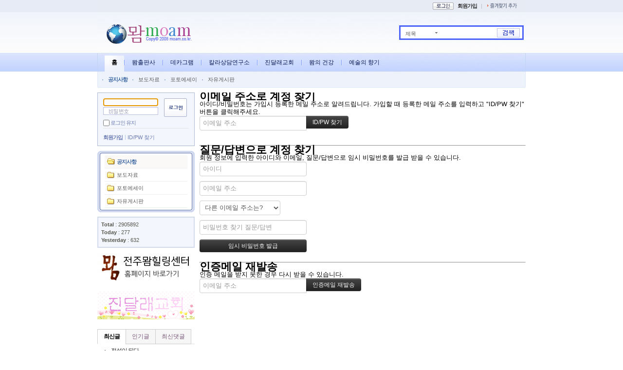

--- FILE ---
content_type: text/html; charset=UTF-8
request_url: http://www.moam.co.kr/index.php?mid=home_notice&page=5&act=dispMemberFindAccount
body_size: 6040
content:
<!DOCTYPE html>
<html lang="ko">
<head>
<!-- META -->
<meta charset="utf-8">
<meta name="Generator" content="XpressEngine">
<meta http-equiv="X-UA-Compatible" content="IE=edge">
<!-- TITLE -->
<title>공지사항</title>
<!-- CSS -->
<link rel="stylesheet" href="/common/css/xe.min.css?20140807205409" />
<link rel="stylesheet" href="/common/js/plugins/ui/jquery-ui.min.css?20140724123155" />
<link rel="stylesheet" href="/modules/member/skins/default/css/member.css?20140729182348" />
<link rel="stylesheet" href="/layouts/webmini_main/css/default.css?20140807201935" />
<link rel="stylesheet" href="/modules/editor/styles/default/style.css?20140724123903" />
<link rel="stylesheet" href="/widgets/login_info/skins/webmini/css/default.css?20090521184100" />
<link rel="stylesheet" href="/widgets/counter_status/skins/sandol/normal/style.css?20121111184602" />
<link rel="stylesheet" href="/widgets/ideationPopular/skins/ideation/css/ideation.css?20121113060222" />
<link rel="stylesheet" href="/files/faceOff/052/layout.css?20210524183721" />
<!-- JS -->
<!--[if lt IE 9]><script src="/common/js/jquery-1.x.min.js?20140724115934"></script>
<![endif]--><!--[if gte IE 9]><!--><script src="/common/js/jquery.min.js?20140724115942"></script>
<![endif]--><script src="/common/js/x.min.js?20140724115944"></script>
<script src="/common/js/xe.min.js?20140724115945"></script>
<script src="/modules/member/skins/default/js/member.js?20140729182351"></script>
<script src="/layouts/webmini_main/js/webmini.js?20081230181654"></script>
<script src="/widgets/login_info/skins/webmini/js/login.js?20090521184103"></script>
<!--[if lt IE 9]><script src="/common/js/html5.js"></script><![endif]-->
<!-- RSS -->
<link rel="alternate" type="application/rss+xml" title="RSS" href="/index.php?mid=home_notice&amp;act=rss" /><link rel="alternate" type="application/atom+xml" title="Atom" href="/index.php?mid=home_notice&amp;act=atom" /><!-- ICON -->
<link rel="shortcut icon" href="./modules/admin/tpl/img/faviconSample.png" /><link rel="apple-touch-icon" href="./modules/admin/tpl/img/mobiconSample.png" />

<style> .xe_content { font-size:12px; }</style>
<style type="text/css">
    body { background:#FFFFFF url(./layouts/webmini_main//images/default/bg.gif) repeat-x center top; }
</style><script>
//<![CDATA[
var current_url = "http://www.moam.co.kr/?mid=home_notice&page=5&act=dispMemberFindAccount";
var request_uri = "http://www.moam.co.kr/";
var current_mid = "home_notice";
var waiting_message = "서버에 요청 중입니다. 잠시만 기다려주세요.";
var ssl_actions = new Array();
var default_url = "http://www.moam.co.kr/";
xe.current_lang = "ko";
xe.cmd_find = "찾기";
xe.cmd_cancel = "취소";
xe.cmd_confirm = "확인";
xe.msg_no_root = "루트는 선택 할 수 없습니다.";
xe.msg_no_shortcut = "바로가기는 선택 할 수 없습니다.";
xe.msg_select_menu = "대상 메뉴 선택";
//]]>
</script>
</head>
<body>
<!-- js 파일 import -->
<!-- 레이아웃과 연동될 css 파일 import -->

<div id="bodyWrap">
	<div id="header">
		<h1><a href="http://www.moam.co.kr"><img src="http://www.moam.co.kr/files/attach/images/52/moam7.png" alt="webmini" border="0" class="iePngFix" /></a></h1>
		<div id="mini_gnb">
			<ul>
								<li><a href="/index.php?mid=home_notice&amp;page=5&amp;act=dispMemberLoginForm"><img src="/layouts/webmini_main/images/default/btn_mini_login.gif" alt="로그인" title="로그인" class="bul" /></a></li>
												<li><a href="/index.php?mid=home_notice&amp;page=5&amp;act=dispMemberSignUpForm" title="회원가입">회원가입</a></li>
				                <li class="bar">|</li>
<!--				<li><a href="/customer" title="고객센터">고객센터</a></li>
                <li class="bar">|</li>
				<li><a href="/sitemap" title="전체보기">전체보기</a></li>
                <li class="bar">|</li>-->
				<li><a href="javascript:bookmarksite('불재 도예 갤러리 詩', 'http://www.moam.co.kr')"><img src="/layouts/webmini_main/images/default/bookmark.gif" alt="즐겨찾기 추가" title="즐겨찾기 추가" class="bul" /></a></li>
			</ul>
            <!-- 미니메뉴 -->
<!--            <div id="minimenu1" onmouseover="divDisplay('1','true')" onmouseout="divDisplay('1','false')">
                <ul>
                    <li><a href="/index.php?mid=home_notice&amp;page=5&amp;act=dispMemberInfo">회원정보</a></li>
                    <li><a href="/index.php?mid=home_notice&amp;page=5&amp;act=dispMemberScrappedDocument">스크랩보기</a></li>
                    <li><a href="/index.php?mid=home_notice&amp;page=5&amp;act=dispMemberSavedDocument">저장함</a></li>
                    <li><a href="/index.php?mid=home_notice&amp;page=5&amp;act=dispMemberOwnDocument">작성글보기</a></li>
                    <li><a href="/index.php?mid=home_notice&amp;page=5&amp;act=dispCommunicationFriend">친구보기</a></li>
                    <li><a href="/index.php?mid=home_notice&amp;page=5&amp;act=dispCommunicationMessages">쪽지함</a></li>
                </ul>
            </div>
-->            
		</div>
<!-- 언어 선택
		<div id="language">
			<strong title="ko">한국어</strong> <a href="#selectLang" onclick="showHide('selectLang');return false;"><img src="/layouts/webmini_main/images/default/buttonLang.gif" alt="Select Language" width="87" height="15" /></a>
			<ul id="selectLang">
				<!--				<li><a href="#" onclick="doChangeLangType('en');return false;">English</a></li>
				<!--			</ul>
		</div>
-->
		<!--GNB-->
		<ul id="gnb">
			<!-- main_menu 1차 시작 --> 
									 
						<li class="on"><a href="/index.php?mid=main"  title="홈">홈</a></li>
									<li ><a href="/index.php?mid=publisher"  title="뫔출판사">뫔출판사</a></li>
									<li ><a href="/index.php?mid=enneagram_course"  title="데카그램">데카그램</a></li>
									<li ><a href="/index.php?mid=color_notice"  title="칼라상담연구소">칼라상담연구소</a></li>
									<li ><a href="/index.php?mid=jindale_news"  title="진달래교회">진달래교회</a></li>
									<li ><a href="/index.php?mid=moam_health"  title="뫔의 건강">뫔의 건강</a></li>
									<li ><a href="/index.php?mid=poem_water"  title="예술의 향기">예술의 향기</a></li>
						<!-- main_menu 1차 끝 -->
		</ul>
		
		<!--GNB2-->
		<ul id="gnb2">
			<!-- main_menu 2차 시작 -->
												<li 			class="on">
			<a href="/index.php?mid=home_notice"  title="공지사항">공지사항</a>
			</li>
																		<li >
			<a href="/index.php?mid=home_press"  title="보도자료">보도자료</a>
			</li>
																		<li >
			<a href="/index.php?mid=gallery_photo"  title="포토에세이">포토에세이</a>
			</li>
																		<li >
			<a href="/index.php?mid=home_board"  title="자유게시판">자유게시판</a>
			</li>
											</ul>
		
<!-- 레이아웃 검색창-->
		<form action="http://www.moam.co.kr/" method="post" id="isSearch"><input type="hidden" name="error_return_url" value="/index.php?mid=home_notice&amp;page=5&amp;act=dispMemberFindAccount" /><input type="hidden" name="vid" value="" />
		<input type="hidden" name="mid" value="home_notice" />
		<input type="hidden" name="act" value="IS" />
		<input name="search_target" type="radio" value="title" id="search_target" class="searchOrder" checked="checked" title="search option" />
		<label for="search_target" class="checked" id="search_target_label" onclick="showHide('selectOrder'); return false">제목</label>
		<ul id="selectOrder">
			<li>
			<input type="radio" name="search_target" value="title" id="search_target1" />
			<label for="search_target1" onclick="chkIsKind(1, '제목'); return false;" onmouseover="this.className='on'" onmouseout="this.style.background='none'">제목</label>
			</li>
			<li>
			<input type="radio" name="search_target" value="content" id="search_target2" />
			<label for="search_target2" onclick="chkIsKind(2, '내용'); return false;" onmouseover="this.className='on'" onmouseout="this.style.background='none'">내용</label>
			</li>
			<li>
			<input type="radio" name="search_target" value="title_content" id="search_target3" />
			<label for="search_target3" onclick="chkIsKind(3, '제목+내용'); return false;" onmouseover="this.className='on'" onmouseout="this.style.background='none'">제목+내용</label>
			</li>
			<li>
			<input type="radio" name="search_target" value="comment" id="search_target4" />
			<label for="search_target4" onclick="chkIsKind(4, '댓글'); return false;" onmouseover="this.className='on'" onmouseout="this.style.background='none'">댓글</label>
			</li>
			<li>
			<input type="radio" name="search_target" value="tag" id="search_target5" />
			<label for="search_target5" onclick="chkIsKind(5, '태그'); return false;" onmouseover="this.className='on'" onmouseout="this.style.background='none'">태그</label>
			</li>
		</ul>
		<input name="is_keyword" type="text" class="inputText" title="keyword" />
		<input type="image" src="/layouts/webmini_main/images/default/buttonSearch.gif" alt="검색" title="검색" class="submit" />
		</form>
<!-- -->
<!-- 기본 검색창
		<form action="http://www.moam.co.kr/" method="get" id="isSearch2"><input type="hidden" name="error_return_url" value="/index.php?mid=home_notice&amp;page=5&amp;act=dispMemberFindAccount" /><input type="hidden" name="vid" value="" />
			<input type="hidden" name="mid" value="home_notice" />
			<input type="hidden" name="act" value="IS" />
			<input type="text" name="is_keyword" class="inputTypeText" value="" />
			<span class="button">
				<input type="submit" value="검색" />
			</span>
		</form>
<!-- 기본 검색창 끝 -->
	</div>
	<div id="contentBody">
		<div id="columnLeft">
			<!-- 로그인 위젯 -->
			<div class="xe-widget-wrapper " style=""><div style="*zoom:1;padding:0px 0px 0px 0px !important;"><script type="text/javascript">
    var keep_signed_msg = "브라우저를 닫더라도 로그인이 계속 유지될 수 있습니다.\n\n로그인 유지 기능을 사용할 경우 다음 접속부터는 로그인할 필요가 없습니다.\n\n단, 게임방, 학교 등 공공장소에서 이용 시 개인정보가 유출될 수 있으니 꼭 로그아웃을 해주세요.";
    xAddEventListener(window, "load", function(){ doFocusUserId("fo_login_widget"); });
</script>
<fieldset id="login" class="login_default">
<legend>로그인</legend>
<form action="./" method="get" onsubmit="return procFilter(this, widget_login)" id="fo_login_widget"><input type="hidden" name="error_return_url" value="/index.php?mid=home_notice&amp;page=5&amp;act=dispMemberFindAccount" /><input type="hidden" name="act" value="dispMemberFindAccount" /><input type="hidden" name="mid" value="home_notice" /><input type="hidden" name="vid" value="" />
    <div class="idpwWrap">
        <div class="idpw">
            <input name="user_id" type="text" title="user id" onfocus="this.className='idOn';" onblur="if (!this.value) this.className='idOff'" class="idOff" />
            <input name="password" type="password" title="password" onfocus="this.className='passOn';" onblur="if (!this.value) this.className='passOff'" class="passOff" />
        </div>
        <input type="image" src="/widgets/login_info/skins/webmini/images/default/buttonLogin.gif" alt="login" title="login" class="login" />
    </div>
    <p class="save">
        <input type="checkbox" name="keep_signed" id="keepid" value="Y" onclick="return confirm(keep_signed_msg);" />
        <label for="keepid" title="로그인 유지" >로그인 유지</label>
            </p>
    <ul class="help">
        <li class="first-child"><a href="/index.php?mid=home_notice&amp;page=5&amp;act=dispMemberSignUpForm" title="회원가입">회원가입</a></li>
        <li><a href="/index.php?mid=home_notice&amp;page=5&amp;act=dispMemberFindAccount" title="ID/PW 찾기">ID/PW 찾기</a></li>
    </ul>
</form> 
</fieldset>
<!-- OpenID -->
<script type="text/javascript">
  xAddEventListener(window, "load", function(){ doFocusUserId("fo_login_widget"); });
</script>
</div></div>
			<!-- 왼쪽 2차 메뉴 -->
			<img src="/layouts/webmini_main/images/blank.gif" alt="" class="mask" />
						<div id="lnbWrap">
				<img src="/layouts/webmini_main/images/default/lnb_bg_t.gif" alt="" />
				<ol id="lnb">
															<li 					class="on"><a href="/index.php?mid=home_notice"  title="공지사항">공지사항</a>
					<!-- main_menu 3차 시작 -->
										</li>
															<li ><a href="/index.php?mid=home_press"  title="보도자료">보도자료</a>
					<!-- main_menu 3차 시작 -->
										</li>
															<li ><a href="/index.php?mid=gallery_photo"  title="포토에세이">포토에세이</a>
					<!-- main_menu 3차 시작 -->
										</li>
															<li ><a href="/index.php?mid=home_board"  title="자유게시판">자유게시판</a>
					<!-- main_menu 3차 시작 -->
										</li>
														</ol>
				<img src="/layouts/webmini_main/images/default/lnb_bg_b.gif" alt="" />
			</div>
						<!-- 산돌 추가 : 카운터 -->
			<div class="xe-widget-wrapper " style=""><div style="*zoom:1;padding:0px 0px 0px 0px !important;"><div class="counter_widget">
    <ul>
            <li><strong>Total</strong> : 2905892</li>
                  <li><strong>Today</strong> : 277</li>
                  <li><strong>Yesterday</strong> : 632</li>
          </ul>
</div>
</div></div>
			
			<center><a href=http://cafe.naver.com/decagram target=_blank><img src="http://www.moam.co.kr/files/attach/filebox/647/212/212647.jpg"></a></center><br>
			<center><a href=http://cafe.daum.net/woorinart target=_blank><img src="http://sandol.hubweb.net/_img/ji.jpg">
 </a></center>
<br>
<div class="xe-widget-wrapper " style=""><div style="*zoom:1;padding:0px 0px 0px 0px !important;"><div class="popularSimple">
    <ul>
        <li class="active" onmouseover="jQuery(this).parent().find('li.active').removeClass('active');jQuery(this).addClass('active');return false;"><a href="#" onclick="return false;">최신글</a>
                        <ul>
                                <li><a href="http://www.moam.co.kr/index.php?document_srl=214567">전설이 되다</a></li>
                                <li><a href="http://www.moam.co.kr/index.php?document_srl=214525">소통의 미학</a></li>
                                <li><a href="http://www.moam.co.kr/index.php?document_srl=214521">은혜 받은 자</a></li>
                                <li><a href="http://www.moam.co.kr/index.php?document_srl=214519">하나의날 고백교회에서 열리다</a></li>
                                <li><a href="http://www.moam.co.kr/index.php?document_srl=214516">고창 달빛차회 서점마을에서 ...</a></li>
                            </ul>
                    </li>
        <li onmouseover="jQuery(this).parent().find('li.active').removeClass('active');jQuery(this).addClass('active');return false;"><a href="#" onclick="return false;">인기글</a>
                        <ul>
                                <li><a href="http://www.moam.co.kr/index.php?document_srl=204618">권미양 선생님과 평화의만남 ...</a></li>
                                <li><a href="http://www.moam.co.kr/index.php?document_srl=51903">고질병 치료 &quot;오일 풀링(Oil P...</a></li>
                                <li><a href="http://www.moam.co.kr/index.php?document_srl=208342">전주뫔힐링센터에서 드리는 선...</a></li>
                                <li><a href="http://www.moam.co.kr/index.php?document_srl=56978">[2012.8.9/(C channel)이인창 ...</a></li>
                                <li><a href="http://www.moam.co.kr/index.php?document_srl=205786">단순하게 살기(3) - 단순한 식사</a></li>
                            </ul>
                    </li>
        <li onmouseover="jQuery(this).parent().find('li.active').removeClass('active');jQuery(this).addClass('active');return false;"><a href="#" onclick="return false;">최신댓글</a>
                        <ul>
                                <li><a href="http://www.moam.co.kr/index.php?document_srl=214525#comment_214540">감사합니다.</a></li>
                                <li><a href="http://www.moam.co.kr/index.php?document_srl=214525#comment_214537">가온님의 글은 늘 감동입니다 ...</a></li>
                                <li><a href="http://www.moam.co.kr/index.php?document_srl=214487#comment_214512">일등급 우유로 얼린 눈꽃빙수 ...</a></li>
                                <li><a href="http://www.moam.co.kr/index.php?document_srl=214497#comment_214504">그렇습니다. 
오늘도 이렇게 ...</a></li>
                                <li><a href="http://www.moam.co.kr/index.php?document_srl=214497#comment_214501">하늘에 본향을 둔 우리는 나그...</a></li>
                            </ul>
                    </li>
    </ul>
</div>
</div></div> </table>  </div>
		<div id="columnRight">
			<!-- 컨텐츠 시작 -->
			<section class="xm">
	<section>
	<h1>이메일 주소로 계정 찾기</h1>
	<p>아이디/비밀번호는 가입시 등록한 메일 주소로 알려드립니다. 가입할 때 등록한 메일 주소를 입력하고 "ID/PW 찾기" 버튼을 클릭해주세요.<br /></p>
		<form action="/" method="get" ><input type="hidden" name="error_return_url" value="/index.php?mid=home_notice&amp;page=5&amp;act=dispMemberFindAccount" /><input type="hidden" name="vid" value="" /><input type="hidden" name="ruleset" value="findAccount" />
		<input type="hidden" name="mid" value="home_notice" />
		<input type="hidden" name="act" value="procMemberFindAccount" />
		<input type="hidden" name="document_srl" value="" />
		<input type="hidden" name="page" value="5" />
		<input type="hidden" name="xe_validator_id" value="modules/member/skin/default/find_member_account/1" />
		<span class="input-append">
			<input type="email" name="email_address" required placeholder="이메일 주소" title="이메일 주소" /> 
			<input type="submit" class="btn btn-inverse" value="ID/PW 찾기" />
		</span>
	</form>
</section>
<hr>
<section>
	<h1>질문/답변으로 계정 찾기</h1>
	<p>회원 정보에 입력한 아이디와 이메일, 질문/답변으로 임시 비밀번호를 발급 받을 수 있습니다.</p>
		<form action="./" method="get" ><input type="hidden" name="error_return_url" value="/index.php?mid=home_notice&amp;page=5&amp;act=dispMemberFindAccount" /><input type="hidden" name="vid" value="" /><input type="hidden" name="ruleset" value="@find_member_account_by_question" />
		<input type="hidden" name="module" value="member" />
		<input type="hidden" name="mid" value="home_notice" />
		<input type="hidden" name="document_srl" value="" />	
		<input type="hidden" name="act" value="procMemberFindAccountByQuestion" />
		<input type="hidden" name="success_return_url" value="/index.php?act=dispMemberGetTempPassword" />
		<input type="hidden" name="page" value="5" />
		<input type="hidden" name="xe_validator_id" value="modules/member/skin/default/find_member_account/2" />
		<div>
			<input type="text" name="user_id" required placeholder="아이디" title="아이디" />		</div>
		<div>
			<input type="email" name="email_address" required placeholder="이메일 주소" title="이메일 주소" />
		</div>
		<div>
			<select name="find_account_question">
							<option value="1">다른 이메일 주소는?</option>
							<option value="2">나의 보물 1호는?</option>
							<option value="3">나의 출신 초등학교는?</option>
							<option value="4">나의 출신 고향은?</option>
							<option value="5">나의 이상형은?</option>
							<option value="6">어머니 성함은?</option>
							<option value="7">아버지 성함은?</option>
							<option value="8">가장 좋아하는 색깔은?</option>
							<option value="9">가장 좋아하는 음식은?</option>
						</select>
		</div>
		<div>
			<input type="text" name="find_account_answer" value="" required placeholder="비밀번호 찾기 질문/답변" title="비밀번호 찾기 질문/답변" />
		</div>
		<input type="submit" class="btn btn-inverse" value="임시 비밀번호 발급" style="min-width:220px" />
	</form>
</section><hr>
<section>
	<h1>인증메일 재발송</h1>
	<p>인증 메일을 받지 못한 경우 다시 받을 수 있습니다.</p>
		<form  action="./" method="post"><input type="hidden" name="error_return_url" value="/index.php?mid=home_notice&amp;page=5&amp;act=dispMemberFindAccount" /><input type="hidden" name="mid" value="home_notice" /><input type="hidden" name="vid" value="" /><input type="hidden" name="ruleset" value="resendAuthMail" />
		<input type="hidden" name="module" value="member" />
		<input type="hidden" name="act" value="procMemberResendAuthMail" />
		<input type="hidden" name="success_return_url" value="/index.php?mid=home_notice&amp;page=5&amp;act=dispMemberFindAccount" />
		<input type="hidden" name="xe_validator_id" value="modules/member/skin/default/find_member_account/3" />
		<span class="input-append">
			<input type="email" id="email_address" name="email_address" value="" required placeholder="이메일 주소" title="이메일 주소" />
			<input type="submit" value="인증메일 재발송" class="btn btn-inverse" />
		</span>
	</form>
</section>
</section>
		</div>
	</div>
	<div id="footer">
		<ul>
					</ul>
		<p>본 사이트에서는 회원분들의 게시된 이메일 주소가 무단으로 수집되는 것을 거부합니다.
		게시된 정보 및 게시물의 저작권과 기타 법적 책임은 자료 제공자에게 있습니다.</p>
		<address>
		Copyright © 2008 <a href="/" title="moam.co.kr">moam.co.kr.</a> All Rights Reserved.
		</address>
	</div>
</div><!-- ETC -->
<div class="wfsr"></div>
<script src="/addons/autolink/autolink.js?20140724115827"></script><script src="/common/js/plugins/ui/jquery-ui.min.js?20140724123159"></script><script src="/common/js/plugins/ui/jquery.ui.datepicker-ko.js?20140724123156"></script><script src="/addons/resize_image/js/resize_image.min.js?20140724120258"></script><script src="/files/cache/js_filter_compiled/0e7d258b23acc0418c311dfc4e4b8eca.ko.compiled.js?20141231195432"></script><script src="/files/cache/ruleset/216ff4a08a500df2c271986bb048cd73.ko.js?20141231195432"></script><script src="/files/cache/ruleset/8e73f77ca8fd95227f12dc24fa58023d.ko.js?20141231195432"></script><script src="/files/cache/ruleset/dce5f304bd8764c28b5566b869fa8dc8.ko.js?20141231195432"></script><script src="/files/cache/js_filter_compiled/b22369db6de590f5e74c87d9d43c40a3.ko.compiled.js?20141231195428"></script><script src="/files/cache/js_filter_compiled/f3c31107cf3e7eb3a0cb339756496678.ko.compiled.js?20141231195428"></script></body>
</html>


--- FILE ---
content_type: text/css
request_url: http://www.moam.co.kr/layouts/webmini_main/css/default.css?20140807201935
body_size: 10515
content:
@charset "utf-8";
/*
webmini (http://www.webmini.net/)
webmini@webmini.net
Kim, Tae Kyung
*/

/* Site Layout - Body Wrap */
* {margin:0; padding:0; font-family:"����", Dotum, "����", Gulim, AppleGothic, Sans-serif;}
body {background:#fff; line-height:16px;}
#bodyWrap {position:relative; width:880px;  margin:0px auto 0 auto; padding:0; border:0;}
.bul {margin:0 0 2px 0;vertical-align:middle;}
/* Site link style */
a:link {color:#404040; text-decoration:none;}
a:visited {color:#404040; text-decoration:none;}
a:hover {color:#404040; text-decoration:none;}
a:active {color:#404040; text-decoration:none ;}

/* Site Layout - Header */
#header {position:relative; width:880px; height:180px; background:url(../images/default/bgHeader.jpg) no-repeat right bottom; margin-bottom:10px;z-index:99;}
#header h1 {position:absolute; top:48px; left:15px;}
#language {position:absolute; top:38px; right:15px; z-index:100; width:120px; height:19px; padding:1px 0 0 0; text-align:center; background-image:url(../images/default/language_bg.gif);}
*html #language {height:17px; padding:3px 0 0 0;}
#language strong {color:#091A53; font:.75em Tahoma; margin:0 3px 0 0;}
#language a img {vertical-align:-5px ;}
#language ul {position:absolute; top:19px; right:25px; display:none; border:1px solid #d9d9d9; background:#fff;}
#language ul li {list-style:none;}
#language ul li a {display:block; width:61px; padding:3px 5px; font:9px Tahoma; color:#5c5c5c; text-decoration:none;}
#language ul li a:hover {background:#f4f4f4;}

#it_search_form {position:absolute; top:72px; right:15px;}
#it_search_form .input {border:1px solid #d9d9d9; height:17px; width:120px; color:#888888; font-size:.9em;}
#it_search_form .submit_button {width:1px; height:1px; visibility:hidden;}

#mini_gnb {position:relative; margin:0; text-align:right;}
#mini_gnb ul {padding:4px 15px 0 0;}
#mini_gnb li {display:inline; list-style:none; padding:0 1px 0 4px; font-size:11px; white-space:nowrap;}
#mini_gnb li.bar {color:#bbb;}
#mini_gnb li.pointer {cursor:pointer;}
#mini_gnb li strong {color:#333;}
#mini_gnb li a {color:#333; letter-spacing:-1px;font-weight:bold;}
#mini_gnb li a:hover {color:#333; text-decoration:underline;}

#mini_gnb #minimenu1 {display:none; position:absolute; top:18px; right:14px; z-index:999;}
#mini_gnb #minimenu1 ul {padding:3px 2px 2px 2px; border:1px solid #ccc; background:#fff; font-size:11px ;text-align:center; letter-spacing:-1px; white-space:nowrap;}
#mini_gnb #minimenu1 li {display:inline; list-style:none; padding:0 3px; color:#888;}
#mini_gnb #minimenu1 li a {color:#666; letter-spacing:-1px;}
#mini_gnb #minimenu1 li a:hover {color:#3a66a2; text-decoration:underline;}

#gnb {position:absolute; top:109px; left:15px; height:38px; overflow:hidden; white-space:nowrap; margin-bottom:10px;}
#gnb li {display:inline; list-style:none; float:left; background:url(../images/default/bgGnbVr.gif) no-repeat left center; padding-left:1px; position:relative; left:-2px; white-space:nowrap;}
#gnb li a {display:block; float:left; padding:11px 15px 2px 15px; height:25px; color: #091A53; white-space:nowrap; text-decoration:none; font-family:"����", Dotum, "����", Gulim, AppleGothic, Sans-serif;}
#gnb li a:hover,
#gnb li a:focus {color:#000; background:url(../images/default/bgGnbOver.gif) no-repeat left bottom;}
#gnb li.on a {font-weight:bold; color:#000; background:url(../images/default/bgGnbOn.gif) no-repeat left bottom; letter-spacing:-1px;}
#gnb li.on a:hover {color:#2042A4; background:url(../images/default/bgGnbOn.gif) no-repeat left bottom; letter-spacing:-1px;}

#gnb2 {position:absolute; top:147px; left:0; height:30px; padding:0 10px; white-space:nowrap; margin-bottom:0;}
#gnb2 li {float:left; list-style:none; background:url(../images/default/bgGnb2Vr.gif) no-repeat left center; padding-left:2px; position:relative; left:0; white-space:nowrap;}
#gnb2 li a {display:block; float:left; padding:8px 10px 2px 10px; height:23px; color:#555555; font-size:11px; white-space:nowrap; text-decoration:none;}
#gnb2 li a:hover, 
#gnb2 li a:focus {color:#3A66A2;}
#gnb2 li.on a {color:#3A66A2; font-weight:bold; letter-spacing:-1px;}

#isSearch {position:absolute; top:52px; left:620px; width:240px; padding:5px 5px 0 5px; background:#fff; border:3px solid #4E64F8; text-align:right;}
#isSearch .searchOrder {display:none;}
#isSearch .checked {position:absolute; left:5px; top:4px; text-align:left; display:block; padding:3px 0 0 5px; width:82px; height:14px; background:url(../images/default/bgSearchTerm.gif) no-repeat; font:11px "����", Dotum, "����", Gulim, AppleGothic, Sans-serif; color:#5c5c5c; line-height:normal;}
#isSearch ul {display:none; position:absolute; left:0; top:25px; padding:2px 0 3px 0; text-align:left; border:1px solid #b2b2b2; background:#ffffff; overflow:hidden;}
#isSearch ul li {width:80px; height:18px; list-style:none;}
#isSearch ul li input {display:none;}
#isSearch ul li label {display:block; padding:4px 0 0 4px; width:82px; height:15px; font:11px "����", Dotum, "����", Gulim, AppleGothic, Sans-serif; color:#5c5c5c;}
#isSearch ul li label.on {background:#ededed;}
#isSearch ul li label:hover,
#isSearch ul li label:focus {background:#ededed;}
#isSearch .inputText {vertical-align:middle; position:relative; top:-3px; right:51px; margin:0; padding:4px 8px 1px 3px; width:100px; color:#5c5c5c; border:0;  font:12px "����", Dotum, "����", Gulim, AppleGothic, Sans-serif;}
*html #isSearch .inputText {padding:4px 8px 2px 3px;}
*+html #isSearch .inputText {padding:4px 8px 2px 3px;}
#isSearch .inputText:hover,
#isSearch .inputText:focus {background:#fff;}
#isSearch .submit {vertical-align:middle; position:absolute; top:3px; right:5px;}

#isSearch2 {position:absolute; top:60px; left:690px;}

#googleSearch {position:absolute; top:50px; left:653px; color:#768dd3; font-size:11px; font-weight:bold; letter-spacing:-1px;}
#googleSearch li {display:inline; list-style:none; margin-left:10px; padding-left:6px;background:url(../images/default/bul_search.gif) no-repeat left center;}
#googleSearch a, a:hover, a:focus {color:#768dd3; text-decoration:none;}

#bgcolor {position:absolute; top:72px; right:15px; z-index:99; width:145px; height:10px;}
*html #bgcolor {position:absolute; top:67px;}
*+html #bgcolor {position:absolute; top:67px;}
#bgcolor input {cursor:pointer;}
#bgcolor ul {margin:0; text-align:left;}
#bgcolor li {display:inline; list-style:none; padding:0;}
#bgcolor .bg1 {width:10px; height:10px; border:1px solid #dedede; background:#fff;}
#bgcolor .bg2 {width:10px; height:10px; border:1px solid #dedede; background:#faf7e9;}
#bgcolor .bg3 {width:10px; height:10px; border:1px solid #dedede; background:#fef3f0;}
#bgcolor .bg4 {width:10px; height:10px; border:1px solid #dedede; background:#f4f4f4;}
#bgcolor .bg5 {width:10px; height:10px; border:1px solid #dedede; background:#f0f3f9;}

/* Site Layout - Content Body */
#contentBody {position:relative; width:880px; padding-bottom:20px; overflow:hidden; background:url(../images/default/bgContentBody.gif) repeat-y left top; background-color:#ffffff; border-bottom:1px solid #ffffff;}

/* Site Layout - Column Left */
#columnLeft {position:relative; width:200px; float:left;}
#columnLeft .mask {width:200px; height:5px; background:#ffffff; display:block;}

#lnbWrap {margin:5px 0 0 0; padding:0;}
#lnbWrap img {display: block;}
#lnb {padding:0 15px; width:170px; background:url(../images/default/lnb_bg.gif) repeat-y; font-size:.9em;}
#lnb li {list-style:none;}
#lnb li a {position:relative; z-index:99; display:block;  padding:5px 10px 5px 25px; width:135px; border-bottom:1px solid #eeeeee; background:url(../images/default/smBul.gif) 5px no-repeat; color:#555555; text-decoration:none;}
#lnb li a:hover,
#lnb li a:focus {background-color:#faf9f8; color:#3a66a2;}
#lnb li.on a {background:#faf9f8 url(../images/default/smBulon.gif) 5px no-repeat; color:#3a66a2; font-weight:bold; letter-spacing:-1px;}
#lnb li.on a:hover,
#lnb li.on a:focus {color:#3a66a2;}
#lnb li ul {display:none; position:relative; padding:0; width:170px;}
#lnb li.on ul {display:block;}
#lnb li ul li {position:relative; top:0;}
#lnb li ul li a {width:130px; background:url(../images/default/submenulist.gif) 12px 7px no-repeat !important; padding:5px 10px 5px 30px; color:#666 !important; font-weight:normal !important; letter-spacing:normal !important;}
#lnb li ul li a:hover,
#lnb li ul li a:focus {color:#3a66a2 !important;}
#lnb li.on ul li.on a {color:#3a66a2 !important; font-weight:bold !important;}

/* Site Layout - Column Right */
#columnRight {float:right; width:670px; overflow:hidden;}
#visualArea {width:670px; height:200px; background:#f5f5f5; margin-bottom:2.5em; position:relative; left:-15px; margin-right:-15px;}
#content {width:100%; overflow:hidden ;}

/* Site Layout - Footer */
#footer{clear:both; padding:10px 0 20px 0; border-top:1px solid #e1e1e1; text-align:center;}
#footer a{text-decoration:none; color:#666;}
#footer a:visited{text-decoration:none; color:#666;}
#footer a:hover{text-decoration:underline;}
#footer ul{margin:0 0 14px 0;}
#footer ul li{display:inline; position:relative; padding:0 1px 0 6px; font-size:11px; white-space:nowrap; background:url(../images/default/line_v_footer.gif) no-repeat 0 0;}
#footer ul a{letter-spacing:-1px;}
#footer p{margin:-8px 0 14px 0; font-size:11px; line-height:16px; color:#aaa; letter-spacing:-1px;}
#footer address{margin:0 14px 0 0; font:9px Verdana;}
#footer address a {color:#6B7BB3 !important; font:bold 9px Tahoma; text-decoration:none;}
#footer address a:hover,
#footer address a:focus {font:bold 9px Tahoma; color:#6B7BB3;}

/* Google AD */
#google {margin:10px 0 10px 0; padding:10px; border:2px solid #d3daec; text-align:center;}
#google_link {margin:10px 0 10px 0; padding:10px; border:5px solid #e7e6e2;}

/* Validator */
#validator p {margin-top:10px; text-align:center;}

/* Rss */
#rsswrap {margin:10px 0;text-align:center;}
.rss_icon {background: url(../images/default/btn_rss.gif) left 50% no-repeat; margin-top: 10px; padding: .1em 0 .1em 20px; font: 0.9em/2 Tahoma, Helvetica, sans-serif; color: #999;}

/* lemonpen */
#lemonpen {margin:10px 0 10xp 0;}
#lemonpen h3 {font-size:12px;}

/* Tag Cloud */
#tag_cloud {margin:0;}

/* Wzd W */
#wzd_w {margin:5px 0 5px 0; text-align:center;}

/* Counter */
#counter {margin:10px 0 5px 0; padding:0; border:1px solid #DEDEDE;}

/* poll */
#poll {margin:10px 0 10px 0; padding:10px; border:1px solid #DEDEDE;}

/* Clock */
#clock {margin:10px 0; border:1px solid #DEDEDE;}

/* Bloglink */
#bloglink {margin:10px 0;}

--- FILE ---
content_type: text/css
request_url: http://www.moam.co.kr/widgets/login_info/skins/webmini/css/default.css?20090521184100
body_size: 5352
content:
.login_default {margin:0; padding:0; border:0; background:#F3F6FC;}
.login_default legend {display:none; width:0; height:0; overflow:hidden; font-size:0;}
.login_default form {position:relative; border:1px solid #acb8d7; padding:11px 11px 7px 11px; width:176px; height:90px;}
.login_default form .idpwWrap {overflow:hidden; clear:both; width:172px;}
.login_default form .idpw {float:left; width:110px;}
.login_default form .idpw input {border:1px solid #B8BCE2; color:#282828; width:105px; background:#fbfbfb; padding:1px 3px; margin-bottom:2px; font:.9em Tahoma;}
.login_default form .idpw input.idOff {border:1px solid #B8BCE2; background:#fff url(../images/default/login_id.gif) no-repeat 10px 3px;}
.login_default form .idpw input.idOn {border:1px solid #4e64f8;}
.login_default form .idpw input.passOff {border:1px solid #B8BCE2; background:#fff url(../images/default/login_pass.gif) no-repeat 10px 3px;}
.login_default form .idpw input.passOn {border:1px solid #4e64f8;}
.login_default form .login {float:right;}

.login_default form p.save {clear:both; margin:0; padding:.3em 0; letter-spacing:-1px;}
.login_default form p.save input {vertical-align:middle; _margin:-3px;}
*:first-child+html body .login_default form p input {margin:-3px;}
.login_default form p.save label {font:.9em "돋움", Dotum, "굴림", Gulim, AppleGothic, Sans-serif; color:#6B7BB3;}
.login_default form ul.help {margin:0; border-top:1px solid #e4e4e4; overflow:hidden; padding:10px 0 2px 0; white-space:nowrap;}
.login_default form ul.help li {float:left; display:block; padding:0 5px 0 5px; background:url(../images/default/vrType1.gif) no-repeat left center;}
.login_default form ul.help li.first-child {background:none; padding-left:0;}
.login_default form ul.help li a {color:#6B7BB3; font:.9em "돋움", Dotum, "굴림", Gulim, AppleGothic, Sans-serif; white-space:nowrap; text-decoration:none;}
.login_default form ul.help li.first-child a {color:#6B7BB3; font-weight:bold; text-decoration:none; letter-spacing:-1px;}
.login_default form ul.help li a:hover {text-decoration:underline;}
.login_default form .userName {position:relative; width:172px; overflow:hidden; border-bottom:1px solid #e4e4e4; padding:0 0 4px 0; margin-top:-5px;}
.login_default form .userName strong {color:#282828; padding:4px 0 0 2px; font:bold .9em "돋움", Dotum, Tahoma;}
.login_default form .userName a {position:relative; right:0;}
.login_default form ul.userMenu {position:relative; padding:0 0 3px 4px; margin:5px 0 0 0; line-height:14px; overflow:hidden;}
.login_default form ul.userMenu li {float:left; list-style:none;  width:75px; padding-left:6px; background:url(../images/default/bulletFF1A00.gif) no-repeat left 4px;  margin-bottom:2px; font:11px "돋움", Dotum, "굴림", Gulim, AppleGothic, Sans-serif; letter-spacing:-1px;}
.login_default form ul.userMenu li a {color:#777; font:11px "돋움", Dotum, "굴림", Gulim, AppleGothic, Sans-serif; line-height:14px; text-decoration:none;}
.login_default form ul.userMenu li a:hover {text-decoration:underline;}
.login_default form p.latestLogin {margin:0; color:#6B7BB3; font:.9em "돋움", Dotum, "굴림", Gulim, AppleGothic, Sans-serif;}
.login_default form p.latestLogin span {font:1em Tahoma;}

img.login_mask {width:200px; height:5px; background:#F3F6FC; display:block;}
.openid_login_default {margin:0; padding:0; border:0; background:#F3F6FC; position:relative;}
.openid_login_default legend {display:none; width:0; height:0; overflow:hidden; font-size:0;}
.openid_login_default form {position:relative; padding:11px 11px 7px 11px; width:176px; height:90px; border:1px solid #acb8d7;}
.openid_login_default form .idpwWrap {overflow:hidden; clear:both; width:172px;}
.openid_login_default form .idpw {float:left;}
.openid_login_default form .idpw p {margin:0; padding:0; margin-bottom:5px; background: url(../images/openid_login_bg.gif) left no-repeat; padding-left:18px; font-size:.9em Tahoma; color:#999;}
.openid_login_default form .idpw input {border:1px solid #B8BCE2; color:#282828; width:105px; background:#fbfbfb; padding:1px 5px; margin-bottom:2px; font:.9em Tahoma;}
.openid_login_default form .idpw input.openidOff {border:1px solid #B8BCE2; background:#fff url(../images/default/open_id.gif) no-repeat 10px 3px;}
.openid_login_default form .idpw input.openidOn {border:1px solid #4e64f8;}
.openid_login_default form .login {float:right;}
.openid_login_default form p.save {margin:0; padding:0; clear:both; padding:.3em 0;}
.openid_login_default form p.save input {vertical-align:middle; _margin:-3px;}
*:first-child+html body .openid_login_default form p input {margin:-3px;}
.openid_login_default form p.save label {font:.9em "돋움", Dotum, "굴림", Gulim, AppleGothic, Sans-serif; color:#999999;} 
.openid_login_default ul.help {margin:3px 0 0 0; border-top:1px solid #e4e4e4; overflow:hidden; padding:8px 0 2px 0; white-space:nowrap;}
.openid_login_default ul.help li {float:left; display:block; padding:0 5px 0 5px; background:url(../images/default/vrType1.gif) no-repeat left center;}
.openid_login_default ul.help li.first-child {background:none; padding-left:0;}
.openid_login_default ul.help li a {color:#6B7BB3; font:.9em "돋움", Dotum, "굴림", Gulim, AppleGothic, Sans-serif; white-space:nowrap; text-decoration:none;}
.openid_login_default ul.help li a:hover {text-decoration:underline;}

--- FILE ---
content_type: text/css
request_url: http://www.moam.co.kr/widgets/counter_status/skins/sandol/normal/style.css?20121111184602
body_size: 262
content:
.counter_widget {
	margin-top:9px;
	border:2px solid #d3daec;
	background:#F3F6FC;
    padding:6px;
    margin-bottom:10px;
    color:#54564b;
    font-family:tahoma;
    font-size:8pt;
}

.counter_widget ul { margin:0; padding:0; list-style:none; }


--- FILE ---
content_type: text/css
request_url: http://www.moam.co.kr/widgets/ideationPopular/skins/ideation/css/ideation.css?20121113060222
body_size: 1451
content:
@charset "utf-8";

/* Main Article */
.popularSimple{ position:relative; *zoom:1;height:140px;}
.popularSimple ul{ position:relative; margin:0; padding:0; list-style:none; border-bottom:1px solid #e1e1e1; *zoom:1;}
.popularSimple ul ul{ display:none; position:absolute; width:100%; top:31px; left:0; border:0; padding:5 0 0 0; }
.popularSimple ul:after{ content:""; display:block; clear:both;}
.popularSimple li{ float:left; margin-right: -1px; margin-bottom:-1px; *zoom:1;}
.popularSimple li a{ position:relative; float:left; padding:6px 12px 7px 12px; text-decoration:none; border:1px solid #ccc; background:#f6f6f6; color:#757; }
.popularSimple li.active a{ color:#000; font-weight:bold; border-bottom:1px solid #fff; background:#fff; letter-spacing:-1px;}
.popularSimple li.active li{ float:none; margin:5px 0 6px 0; padding:0 0 0 28px; background:url(../img/iconList.gif) no-repeat 15px center;}
.popularSimple li.active li a{ padding:0; float:none; border:0; background:none; color:#262626; font-weight:normal;}
.popularSimple li.active ul{ display:block;}
.popularSimple li li.more{ position:absolute; top:-5px; right:5px; background:url(../img/iconMore.gif) no-repeat right center; padding:0 4px 0 0; letter-spacing:-1px; border:0; font-size:11px;}
.popularSimple li li.more a{ color:#afafaf;}
.popularSimple li li a:hover,
.popularSimple li li a:active,
.popularSimple li li a:focus{ text-decoration:underline;color:#4559E9;}

--- FILE ---
content_type: text/css
request_url: http://www.moam.co.kr/files/faceOff/052/layout.css?20210524183721
body_size: 83
content:
<a href="http://sandol.hubweb.net/widgets/YGH_line/css/widget.css"> widget.css </a>

--- FILE ---
content_type: application/javascript
request_url: http://www.moam.co.kr/widgets/login_info/skins/webmini/js/login.js?20090521184103
body_size: 1249
content:
/* 로그인 영역에 포커스 */
function doFocusUserId(fo_id) {
    if(xScrollTop()) return;
    var fo_obj = xGetElementById(fo_id);
    if(fo_obj.user_id) {
        try{
            fo_obj.user_id.focus();
        } catch(e) {};
    }
}

/* 로그인 후 */
function completeLogin(ret_obj, response_tags, params, fo_obj) {
    var url =  current_url.setQuery('act','');
    location.href = url;
}

/* 오픈아이디 로그인 후 */
function completeOpenIDLogin(ret_obj, response_tags) {
    var redirect_url =  ret_obj['redirect_url'];
    location.href = redirect_url;
}

/* 오픈 아이디 폼 변환 */
function toggleLoginForm(obj) {
    if(xGetElementById('login').style.display != "none") {
        xGetElementById('login').style.display = "none";
        xGetElementById('openid_login').style.display = "block";
        xGetElementById('use_open_id_2').checked = true;
    } else {
        xGetElementById('openid_login').style.display = "none";
        xGetElementById('login').style.display = "block";
        xGetElementById('use_open_id').checked = false;
        xGetElementById('use_open_id_2').checked = false;
    }
}

/* 폼 이미지 */
function clrImg(obj){obj.style.backgroundImage="";obj.onkeydown=obj.onmousedown=null;}

--- FILE ---
content_type: application/javascript
request_url: http://www.moam.co.kr/layouts/webmini_main/js/webmini.js?20081230181654
body_size: 2060
content:
// Hide And Show Toggle
var cc=0
function hideShow(id) {
    if (cc==0) {
        cc=1
        document.getElementById(id).style.display="none";
    } else {
        cc=0
        document.getElementById(id).style.display="block";
    }
}

// Show And Hide Toggle
var cc=0
function showHide(id) {
    if (cc==0) {
        cc=1
        document.getElementById(id).style.display="block";
    } else {
        cc=0
        document.getElementById(id).style.display="none";
    }
}

// Local Navigation Toggle
function lnbToggle(id) {
	for(num=1; num<=3; num++) document.getElementById('D3MG'+num).style.display='none'; //D4MG1~D4MG3 까지 숨긴 다음
	document.getElementById(id).style.display='block'; //해당 ID만 보임
}

// IS
function chkIsKind(key, value) {
    showHide('selectOrder');
    xGetElementById('search_target'+key).checked = true;
    xInnerHtml('search_target_label', value);
}

// bookmark
function bookmarksite(title,url) {
   if (window.sidebar) // firefox 
   window.sidebar.addPanel(title, url, ""); 
   else if(window.opera && window.print)

   { // opera 
      var elem = document.createElement('a'); 
      elem.setAttribute('href',url); 
      elem.setAttribute('title',title); 
      elem.setAttribute('rel','sidebar'); 
      elem.click(); 
   } 

   else if(document.all) // ie
   window.external.AddFavorite(url, title);
}

// background color
function tile(){
if (!document.all)
return
var source=event.srcElement
if (source.tagName=="IMG")
document.body.style.backgroundImage="url("+source.src+")"
}


// mini menu
function divDisplay(divId,flag){

	if (flag == "true")
	{			
		document.getElementById("minimenu"+divId).style.display = "block";
		document.getElementById("arrow"+divId).src="wwwRoot/layouts/webmini_main/images/button/btn_mini_on.gif" // 마우스 오버시 이미지경로
		
	}else{
		document.getElementById("minimenu"+divId).style.display = "none";
		document.getElementById("arrow"+divId).src="wwwRoot/layouts/webmini_main/images/button/btn_mini_off.gif" // 마우스 아웃시 이미지경로
	}

}

